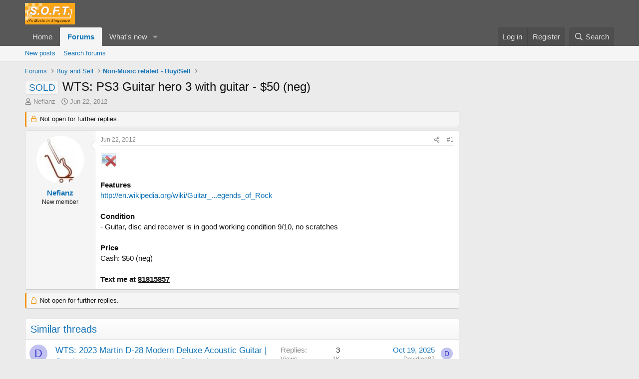

--- FILE ---
content_type: text/html; charset=utf-8
request_url: https://soft.com.sg/threads/wts-ps3-guitar-hero-3-with-guitar-50-neg.250707/
body_size: 17241
content:
<!DOCTYPE html>
<html id="XF" lang="en-US" dir="LTR"
	data-xf="2.3"
	data-app="public"
	
	
	data-template="thread_view"
	data-container-key="node-89"
	data-content-key="thread-250707"
	data-logged-in="false"
	data-cookie-prefix="xf_"
	data-csrf="1769889717,1a6e5f1c2eef4409323351efb46512b9"
	class="has-no-js template-thread_view"
	>
<head>
	
	
	

	<meta charset="utf-8" />
	<title>SOLD - WTS: PS3 Guitar hero 3 with guitar - $50 (neg) | SOFT - It&#039;s Music in Singapore</title>
	<link rel="manifest" href="/webmanifest.php">

	<meta http-equiv="X-UA-Compatible" content="IE=Edge" />
	<meta name="viewport" content="width=device-width, initial-scale=1, viewport-fit=cover">

	
		<meta name="theme-color" content="#585858" />
	

	<meta name="apple-mobile-web-app-title" content="SOFT">
	
		<link rel="apple-touch-icon" href="/data/assets/logo/logo_soft_192.png">
		

	
		
		<meta name="description" content="Features
http://en.wikipedia.org/wiki/Guitar_...egends_of_Rock

Condition
- Guitar, disc and receiver is in good working condition 9/10, no scratches

Price..." />
		<meta property="og:description" content="Features
http://en.wikipedia.org/wiki/Guitar_...egends_of_Rock

Condition
- Guitar, disc and receiver is in good working condition 9/10, no scratches

Price
Cash: $50 (neg)

Text me at 81815857" />
		<meta property="twitter:description" content="Features
http://en.wikipedia.org/wiki/Guitar_...egends_of_Rock

Condition
- Guitar, disc and receiver is in good working condition 9/10, no scratches

Price
Cash: $50 (neg)

Text me at 81815857" />
	
	
		<meta property="og:url" content="https://soft.com.sg/threads/wts-ps3-guitar-hero-3-with-guitar-50-neg.250707/" />
	
		<link rel="canonical" href="https://soft.com.sg/threads/wts-ps3-guitar-hero-3-with-guitar-50-neg.250707/" />
	
		
		<meta property="og:image" content="https://soft.com.sg/proxy.php?image=http%3A%2F%2Fi19.photobucket.com%2Falbums%2Fb174%2Fnefianz%2FGH3.jpg&amp;hash=835c0ff3c2254d45069a0cd2c177985a" />
		<meta property="twitter:image" content="https://soft.com.sg/proxy.php?image=http%3A%2F%2Fi19.photobucket.com%2Falbums%2Fb174%2Fnefianz%2FGH3.jpg&amp;hash=835c0ff3c2254d45069a0cd2c177985a" />
		<meta property="twitter:card" content="summary" />
	
	

	
		
	
	
	<meta property="og:site_name" content="SOFT - It&#039;s Music in Singapore" />


	
	
		
	
	
	<meta property="og:type" content="website" />


	
	
		
	
	
	
		<meta property="og:title" content="SOLD - WTS: PS3 Guitar hero 3 with guitar - $50 (neg)" />
		<meta property="twitter:title" content="SOLD - WTS: PS3 Guitar hero 3 with guitar - $50 (neg)" />
	


	
	
	
	

	
	
	
	

	<link rel="stylesheet" href="/css.php?css=public%3Anormalize.css%2Cpublic%3Afa.css%2Cpublic%3Acore.less%2Cpublic%3Aapp.less&amp;s=2&amp;l=1&amp;d=1755194681&amp;k=089ee690d89e1260b8f662110bbe30ee690028cc" />

	<link rel="stylesheet" href="/css.php?css=public%3Alightbox.less&amp;s=2&amp;l=1&amp;d=1755194681&amp;k=67c4c875cd2a6c6371c8be17b416f78425e3a39a" />
<link rel="stylesheet" href="/css.php?css=public%3Amessage.less&amp;s=2&amp;l=1&amp;d=1755194681&amp;k=8e559e03b35998ef4cf306601a9f9fb40fe5bc44" />
<link rel="stylesheet" href="/css.php?css=public%3Ashare_controls.less&amp;s=2&amp;l=1&amp;d=1755194681&amp;k=d2eaabb6606d86801c2010626072aaa4149ddecb" />
<link rel="stylesheet" href="/css.php?css=public%3Astructured_list.less&amp;s=2&amp;l=1&amp;d=1755194681&amp;k=df9648e9dc97908f77e6fb7ce5ee259e6204dd2f" />
<link rel="stylesheet" href="/css.php?css=public%3Aextra.less&amp;s=2&amp;l=1&amp;d=1755194681&amp;k=8e8a3412b810302aaa92e923cd379aa9fd7051ee" />


	
		<script src="/js/xf/preamble.min.js?_v=06b7d4ce"></script>
	

	
	<script src="/js/vendor/vendor-compiled.js?_v=06b7d4ce" defer></script>
	<script src="/js/xf/core-compiled.js?_v=06b7d4ce" defer></script>

	<script>
		XF.ready(() =>
		{
			XF.extendObject(true, XF.config, {
				// 
				userId: 0,
				enablePush: true,
				pushAppServerKey: 'BNcLq1h7yFfLMP7Zla7eglODqtBCbci0l_iB4-RZllLYppkwsZPF5zLM0B1jPLz7FJCMENmy2b9t8LhHu82RZCY',
				url: {
					fullBase: 'https://soft.com.sg/',
					basePath: '/',
					css: '/css.php?css=__SENTINEL__&s=2&l=1&d=1755194681',
					js: '/js/__SENTINEL__?_v=06b7d4ce',
					icon: '/data/local/icons/__VARIANT__.svg?v=1755194702#__NAME__',
					iconInline: '/styles/fa/__VARIANT__/__NAME__.svg?v=5.15.3',
					keepAlive: '/login/keep-alive'
				},
				cookie: {
					path: '/',
					domain: '',
					prefix: 'xf_',
					secure: true,
					consentMode: 'disabled',
					consented: ["optional","_third_party"]
				},
				cacheKey: 'f3ed7234243583f554e27d349fe769c5',
				csrf: '1769889717,1a6e5f1c2eef4409323351efb46512b9',
				js: {"\/js\/xf\/lightbox-compiled.js?_v=06b7d4ce":true},
				fullJs: false,
				css: {"public:lightbox.less":true,"public:message.less":true,"public:share_controls.less":true,"public:structured_list.less":true,"public:extra.less":true},
				time: {
					now: 1769889717,
					today: 1769875200,
					todayDow: 0,
					tomorrow: 1769961600,
					yesterday: 1769788800,
					week: 1769356800,
					month: 1769875200,
					year: 1767196800
				},
				style: {
					light: '',
					dark: '',
					defaultColorScheme: 'light'
				},
				borderSizeFeature: '3px',
				fontAwesomeWeight: 'r',
				enableRtnProtect: true,
				
				enableFormSubmitSticky: true,
				imageOptimization: '0',
				imageOptimizationQuality: 0.85,
				uploadMaxFilesize: 268435456,
				uploadMaxWidth: 0,
				uploadMaxHeight: 0,
				allowedVideoExtensions: ["m4v","mov","mp4","mp4v","mpeg","mpg","ogv","webm"],
				allowedAudioExtensions: ["mp3","opus","ogg","wav"],
				shortcodeToEmoji: true,
				visitorCounts: {
					conversations_unread: '0',
					alerts_unviewed: '0',
					total_unread: '0',
					title_count: true,
					icon_indicator: true
				},
				jsMt: {"xf\/action.js":"3bfba5be","xf\/embed.js":"477cb356","xf\/form.js":"477cb356","xf\/structure.js":"3bfba5be","xf\/tooltip.js":"477cb356"},
				jsState: {},
				publicMetadataLogoUrl: 'https://soft.com.sg/data/assets/logo/logo_soft_big_1200x1200.jpg',
				publicPushBadgeUrl: 'https://soft.com.sg/styles/default/xenforo/bell.png'
			})

			XF.extendObject(XF.phrases, {
				// 
				date_x_at_time_y:     "{date} at {time}",
				day_x_at_time_y:      "{day} at {time}",
				yesterday_at_x:       "Yesterday at {time}",
				x_minutes_ago:        "{minutes} minutes ago",
				one_minute_ago:       "1 minute ago",
				a_moment_ago:         "A moment ago",
				today_at_x:           "Today at {time}",
				in_a_moment:          "In a moment",
				in_a_minute:          "In a minute",
				in_x_minutes:         "In {minutes} minutes",
				later_today_at_x:     "Later today at {time}",
				tomorrow_at_x:        "Tomorrow at {time}",
				short_date_x_minutes: "{minutes}m",
				short_date_x_hours:   "{hours}h",
				short_date_x_days:    "{days}d",

				day0: "Sunday",
				day1: "Monday",
				day2: "Tuesday",
				day3: "Wednesday",
				day4: "Thursday",
				day5: "Friday",
				day6: "Saturday",

				dayShort0: "Sun",
				dayShort1: "Mon",
				dayShort2: "Tue",
				dayShort3: "Wed",
				dayShort4: "Thu",
				dayShort5: "Fri",
				dayShort6: "Sat",

				month0: "January",
				month1: "February",
				month2: "March",
				month3: "April",
				month4: "May",
				month5: "June",
				month6: "July",
				month7: "August",
				month8: "September",
				month9: "October",
				month10: "November",
				month11: "December",

				active_user_changed_reload_page: "The active user has changed. Reload the page for the latest version.",
				server_did_not_respond_in_time_try_again: "The server did not respond in time. Please try again.",
				oops_we_ran_into_some_problems: "Oops! We ran into some problems.",
				oops_we_ran_into_some_problems_more_details_console: "Oops! We ran into some problems. Please try again later. More error details may be in the browser console.",
				file_too_large_to_upload: "The file is too large to be uploaded.",
				uploaded_file_is_too_large_for_server_to_process: "The uploaded file is too large for the server to process.",
				files_being_uploaded_are_you_sure: "Files are still being uploaded. Are you sure you want to submit this form?",
				attach: "Attach files",
				rich_text_box: "Rich text box",
				close: "Close",
				link_copied_to_clipboard: "Link copied to clipboard.",
				text_copied_to_clipboard: "Text copied to clipboard.",
				loading: "Loading…",
				you_have_exceeded_maximum_number_of_selectable_items: "You have exceeded the maximum number of selectable items.",

				processing: "Processing",
				'processing...': "Processing…",

				showing_x_of_y_items: "Showing {count} of {total} items",
				showing_all_items: "Showing all items",
				no_items_to_display: "No items to display",

				number_button_up: "Increase",
				number_button_down: "Decrease",

				push_enable_notification_title: "Push notifications enabled successfully at SOFT - It\'s Music in Singapore",
				push_enable_notification_body: "Thank you for enabling push notifications!",

				pull_down_to_refresh: "Pull down to refresh",
				release_to_refresh: "Release to refresh",
				refreshing: "Refreshing…"
			})
		})
	</script>

	<script src="/js/xf/lightbox-compiled.js?_v=06b7d4ce" defer></script>



	
		<link rel="icon" type="image/png" href="https://soft.com.sg/data/assets/logo/soft_Favicon.png" sizes="32x32" />
	

	
	<script async src="https://www.googletagmanager.com/gtag/js?id=G-D01CW1S85R"></script>
	<script>
		window.dataLayer = window.dataLayer || [];
		function gtag(){dataLayer.push(arguments);}
		gtag('js', new Date());
		gtag('config', 'G-D01CW1S85R', {
			// 
			
			
		});
	</script>

<script defer src="https://cloudmetrics.xenforo.com/js/essential.js" data-website-id="2020945420488185"></script>
</head>
<body data-template="thread_view">

<div class="p-pageWrapper" id="top">

	

	<header class="p-header" id="header">
		<div class="p-header-inner">
			<div class="p-header-content">
				<div class="p-header-logo p-header-logo--image">
					<a href="/">
						

	

	
		
		

		
	

	

	<picture data-variations="{&quot;default&quot;:{&quot;1&quot;:&quot;\/data\/assets\/logo\/soft_logo_100.png&quot;,&quot;2&quot;:null}}">
		
		
		

		

		<img src="/data/assets/logo/soft_logo_100.png"  width="100" height="36" alt="SOFT - It&#039;s Music in Singapore"  />
	</picture>


					</a>
				</div>

				
			</div>
		</div>
	</header>

	
	

	
		<div class="p-navSticky p-navSticky--primary" data-xf-init="sticky-header">
			
		<nav class="p-nav">
			<div class="p-nav-inner">
				<button type="button" class="button button--plain p-nav-menuTrigger" data-xf-click="off-canvas" data-menu=".js-headerOffCanvasMenu" tabindex="0" aria-label="Menu"><span class="button-text">
					<i aria-hidden="true"></i>
				</span></button>

				<div class="p-nav-smallLogo">
					<a href="/">
						

	

	
		
		

		
	

	

	<picture data-variations="{&quot;default&quot;:{&quot;1&quot;:&quot;\/data\/assets\/logo\/soft_logo_100.png&quot;,&quot;2&quot;:null}}">
		
		
		

		

		<img src="/data/assets/logo/soft_logo_100.png"  width="100" height="36" alt="SOFT - It&#039;s Music in Singapore"  />
	</picture>


					</a>
				</div>

				<div class="p-nav-scroller hScroller" data-xf-init="h-scroller" data-auto-scroll=".p-navEl.is-selected">
					<div class="hScroller-scroll">
						<ul class="p-nav-list js-offCanvasNavSource">
							
								<li>
									
	<div class="p-navEl " >
	

		
	
	<a href="/"
	class="p-navEl-link "
	
	data-xf-key="1"
	data-nav-id="home">Home</a>


		

		
	
	</div>

								</li>
							
								<li>
									
	<div class="p-navEl is-selected" data-has-children="true">
	

		
	
	<a href="/forums/"
	class="p-navEl-link p-navEl-link--splitMenu "
	
	
	data-nav-id="forums">Forums</a>


		<a data-xf-key="2"
			data-xf-click="menu"
			data-menu-pos-ref="< .p-navEl"
			class="p-navEl-splitTrigger"
			role="button"
			tabindex="0"
			aria-label="Toggle expanded"
			aria-expanded="false"
			aria-haspopup="true"></a>

		
	
		<div class="menu menu--structural" data-menu="menu" aria-hidden="true">
			<div class="menu-content">
				
					
	
	
	<a href="/whats-new/posts/"
	class="menu-linkRow u-indentDepth0 js-offCanvasCopy "
	
	
	data-nav-id="newPosts">New posts</a>

	

				
					
	
	
	<a href="/search/?type=post"
	class="menu-linkRow u-indentDepth0 js-offCanvasCopy "
	
	
	data-nav-id="searchForums">Search forums</a>

	

				
			</div>
		</div>
	
	</div>

								</li>
							
								<li>
									
	<div class="p-navEl " data-has-children="true">
	

		
	
	<a href="/whats-new/"
	class="p-navEl-link p-navEl-link--splitMenu "
	
	
	data-nav-id="whatsNew">What's new</a>


		<a data-xf-key="3"
			data-xf-click="menu"
			data-menu-pos-ref="< .p-navEl"
			class="p-navEl-splitTrigger"
			role="button"
			tabindex="0"
			aria-label="Toggle expanded"
			aria-expanded="false"
			aria-haspopup="true"></a>

		
	
		<div class="menu menu--structural" data-menu="menu" aria-hidden="true">
			<div class="menu-content">
				
					
	
	
	<a href="/featured/"
	class="menu-linkRow u-indentDepth0 js-offCanvasCopy "
	
	
	data-nav-id="featured">Featured content</a>

	

				
					
	
	
	<a href="/whats-new/posts/"
	class="menu-linkRow u-indentDepth0 js-offCanvasCopy "
	 rel="nofollow"
	
	data-nav-id="whatsNewPosts">New posts</a>

	

				
					
	
	
	<a href="/whats-new/profile-posts/"
	class="menu-linkRow u-indentDepth0 js-offCanvasCopy "
	 rel="nofollow"
	
	data-nav-id="whatsNewProfilePosts">New profile posts</a>

	

				
					
	
	
	<a href="/whats-new/latest-activity"
	class="menu-linkRow u-indentDepth0 js-offCanvasCopy "
	 rel="nofollow"
	
	data-nav-id="latestActivity">Latest activity</a>

	

				
			</div>
		</div>
	
	</div>

								</li>
							
						</ul>
					</div>
				</div>

				<div class="p-nav-opposite">
					<div class="p-navgroup p-account p-navgroup--guest">
						
							<a href="/login/" class="p-navgroup-link p-navgroup-link--textual p-navgroup-link--logIn"
								data-xf-click="overlay" data-follow-redirects="on">
								<span class="p-navgroup-linkText">Log in</span>
							</a>
							
								<a href="/register/" class="p-navgroup-link p-navgroup-link--textual p-navgroup-link--register"
									data-xf-click="overlay" data-follow-redirects="on">
									<span class="p-navgroup-linkText">Register</span>
								</a>
							
						
					</div>

					<div class="p-navgroup p-discovery">
						<a href="/whats-new/"
							class="p-navgroup-link p-navgroup-link--iconic p-navgroup-link--whatsnew"
							aria-label="What&#039;s new"
							title="What&#039;s new">
							<i aria-hidden="true"></i>
							<span class="p-navgroup-linkText">What's new</span>
						</a>

						
							<a href="/search/"
								class="p-navgroup-link p-navgroup-link--iconic p-navgroup-link--search"
								data-xf-click="menu"
								data-xf-key="/"
								aria-label="Search"
								aria-expanded="false"
								aria-haspopup="true"
								title="Search">
								<i aria-hidden="true"></i>
								<span class="p-navgroup-linkText">Search</span>
							</a>
							<div class="menu menu--structural menu--wide" data-menu="menu" aria-hidden="true">
								<form action="/search/search" method="post"
									class="menu-content"
									data-xf-init="quick-search">

									<h3 class="menu-header">Search</h3>
									
									<div class="menu-row">
										
											<div class="inputGroup inputGroup--joined">
												<input type="text" class="input" name="keywords" data-acurl="/search/auto-complete" placeholder="Search…" aria-label="Search" data-menu-autofocus="true" />
												
			<select name="constraints" class="js-quickSearch-constraint input" aria-label="Search within">
				<option value="">Everywhere</option>
<option value="{&quot;search_type&quot;:&quot;post&quot;}">Threads</option>
<option value="{&quot;search_type&quot;:&quot;post&quot;,&quot;c&quot;:{&quot;nodes&quot;:[89],&quot;child_nodes&quot;:1}}">This forum</option>
<option value="{&quot;search_type&quot;:&quot;post&quot;,&quot;c&quot;:{&quot;thread&quot;:250707}}">This thread</option>

			</select>
		
											</div>
										
									</div>

									
									<div class="menu-row">
										<label class="iconic"><input type="checkbox"  name="c[title_only]" value="1" /><i aria-hidden="true"></i><span class="iconic-label">Search titles only</span></label>

									</div>
									
									<div class="menu-row">
										<div class="inputGroup">
											<span class="inputGroup-text" id="ctrl_search_menu_by_member">By:</span>
											<input type="text" class="input" name="c[users]" data-xf-init="auto-complete" placeholder="Member" aria-labelledby="ctrl_search_menu_by_member" />
										</div>
									</div>
									<div class="menu-footer">
									<span class="menu-footer-controls">
										<button type="submit" class="button button--icon button--icon--search button--primary"><i class="fa--xf far fa-search "><svg xmlns="http://www.w3.org/2000/svg" role="img" aria-hidden="true" ><use href="/data/local/icons/regular.svg?v=1755194702#search"></use></svg></i><span class="button-text">Search</span></button>
										<button type="submit" class="button " name="from_search_menu"><span class="button-text">Advanced search…</span></button>
									</span>
									</div>

									<input type="hidden" name="_xfToken" value="1769889717,1a6e5f1c2eef4409323351efb46512b9" />
								</form>
							</div>
						
					</div>
				</div>
			</div>
		</nav>
	
		</div>
		
		
			<div class="p-sectionLinks">
				<div class="p-sectionLinks-inner hScroller" data-xf-init="h-scroller">
					<div class="hScroller-scroll">
						<ul class="p-sectionLinks-list">
							
								<li>
									
	<div class="p-navEl " >
	

		
	
	<a href="/whats-new/posts/"
	class="p-navEl-link "
	
	data-xf-key="alt+1"
	data-nav-id="newPosts">New posts</a>


		

		
	
	</div>

								</li>
							
								<li>
									
	<div class="p-navEl " >
	

		
	
	<a href="/search/?type=post"
	class="p-navEl-link "
	
	data-xf-key="alt+2"
	data-nav-id="searchForums">Search forums</a>


		

		
	
	</div>

								</li>
							
						</ul>
					</div>
				</div>
			</div>
			
	
		

	<div class="offCanvasMenu offCanvasMenu--nav js-headerOffCanvasMenu" data-menu="menu" aria-hidden="true" data-ocm-builder="navigation">
		<div class="offCanvasMenu-backdrop" data-menu-close="true"></div>
		<div class="offCanvasMenu-content">
			<div class="offCanvasMenu-header">
				Menu
				<a class="offCanvasMenu-closer" data-menu-close="true" role="button" tabindex="0" aria-label="Close"></a>
			</div>
			
				<div class="p-offCanvasRegisterLink">
					<div class="offCanvasMenu-linkHolder">
						<a href="/login/" class="offCanvasMenu-link" data-xf-click="overlay" data-menu-close="true">
							Log in
						</a>
					</div>
					<hr class="offCanvasMenu-separator" />
					
						<div class="offCanvasMenu-linkHolder">
							<a href="/register/" class="offCanvasMenu-link" data-xf-click="overlay" data-menu-close="true">
								Register
							</a>
						</div>
						<hr class="offCanvasMenu-separator" />
					
				</div>
			
			<div class="js-offCanvasNavTarget"></div>
			<div class="offCanvasMenu-installBanner js-installPromptContainer" style="display: none;" data-xf-init="install-prompt">
				<div class="offCanvasMenu-installBanner-header">Install the app</div>
				<button type="button" class="button js-installPromptButton"><span class="button-text">Install</span></button>
				<template class="js-installTemplateIOS">
					<div class="js-installTemplateContent">
						<div class="overlay-title">How to install the app on iOS</div>
						<div class="block-body">
							<div class="block-row">
								<p>
									Follow along with the video below to see how to install our site as a web app on your home screen.
								</p>
								<p style="text-align: center">
									<video src="/styles/default/xenforo/add_to_home.mp4"
										width="280" height="480" autoplay loop muted playsinline></video>
								</p>
								<p>
									<small><strong>Note:</strong> This feature may not be available in some browsers.</small>
								</p>
							</div>
						</div>
					</div>
				</template>
			</div>
		</div>
	</div>

	<div class="p-body">
		<div class="p-body-inner">
			<!--XF:EXTRA_OUTPUT-->

			

			

			
			
	
		<ul class="p-breadcrumbs "
			itemscope itemtype="https://schema.org/BreadcrumbList">
			
				

				
				

				

				
					
					
	<li itemprop="itemListElement" itemscope itemtype="https://schema.org/ListItem">
		<a href="/forums/" itemprop="item">
			<span itemprop="name">Forums</span>
		</a>
		<meta itemprop="position" content="1" />
	</li>

				
				
					
					
	<li itemprop="itemListElement" itemscope itemtype="https://schema.org/ListItem">
		<a href="/forums/#buy-and-sell.14" itemprop="item">
			<span itemprop="name">Buy and Sell</span>
		</a>
		<meta itemprop="position" content="2" />
	</li>

				
					
					
	<li itemprop="itemListElement" itemscope itemtype="https://schema.org/ListItem">
		<a href="/forums/non-music-related-buy-sell.89/" itemprop="item">
			<span itemprop="name">Non-Music related - Buy/Sell</span>
		</a>
		<meta itemprop="position" content="3" />
	</li>

				
			
		</ul>
	

			

			
	<noscript class="js-jsWarning"><div class="blockMessage blockMessage--important blockMessage--iconic u-noJsOnly">JavaScript is disabled. For a better experience, please enable JavaScript in your browser before proceeding.</div></noscript>

			
	<div class="blockMessage blockMessage--important blockMessage--iconic js-browserWarning" style="display: none">You are using an out of date browser. It  may not display this or other websites correctly.<br />You should upgrade or use an <a href="https://www.google.com/chrome/" target="_blank" rel="noopener">alternative browser</a>.</div>


			
				<div class="p-body-header">
					
						
							<div class="p-title ">
								
									
										<h1 class="p-title-value"><span class="label label--primary" dir="auto">SOLD</span><span class="label-append">&nbsp;</span>WTS: PS3 Guitar hero 3 with guitar - $50 (neg)</h1>
									
									
								
							</div>
						

						
							<div class="p-description">
	<ul class="listInline listInline--bullet">
		<li>
			<i class="fa--xf far fa-user "><svg xmlns="http://www.w3.org/2000/svg" role="img" ><title>Thread starter</title><use href="/data/local/icons/regular.svg?v=1755194702#user"></use></svg></i>
			<span class="u-srOnly">Thread starter</span>

			<a href="/members/nefianz.3829/" class="username  u-concealed" dir="auto" data-user-id="3829" data-xf-init="member-tooltip">Nefianz</a>
		</li>
		<li>
			<i class="fa--xf far fa-clock "><svg xmlns="http://www.w3.org/2000/svg" role="img" ><title>Start date</title><use href="/data/local/icons/regular.svg?v=1755194702#clock"></use></svg></i>
			<span class="u-srOnly">Start date</span>

			<a href="/threads/wts-ps3-guitar-hero-3-with-guitar-50-neg.250707/" class="u-concealed"><time  class="u-dt" dir="auto" datetime="2012-06-22T00:53:14+0800" data-timestamp="1340297594" data-date="Jun 22, 2012" data-time="12:53 AM" data-short="Jun &#039;12" title="Jun 22, 2012 at 12:53 AM">Jun 22, 2012</time></a>
		</li>
		
	</ul>
</div>
						
					
				</div>
			

			<div class="p-body-main p-body-main--withSidebar ">
				
				<div class="p-body-contentCol"></div>
				
					<div class="p-body-sidebarCol"></div>
				

				

				<div class="p-body-content">
					
					<div class="p-body-pageContent">










	
	
	
		
	
	
	


	
	
	
		
	
	
	


	
	
		
	
	
	


	
	
		
	
	
	


	

 








	



	

	
		
	



















<div class="block block--messages" data-xf-init="" data-type="post" data-href="/inline-mod/" data-search-target="*">

	<span class="u-anchorTarget" id="posts"></span>

	
		
	
		<div class="block-outer">
			<dl class="blockStatus">
				<dt>Status</dt>
				
					
					
						<dd class="blockStatus-message blockStatus-message--locked">
							Not open for further replies.
						</dd>
					
				
			</dl>
		</div>
	

	

	<div class="block-outer"></div>

	

	
		
	<div class="block-outer js-threadStatusField"></div>

	

	<div class="block-container lbContainer"
		data-xf-init="lightbox select-to-quote"
		data-message-selector=".js-post"
		data-lb-id="thread-250707"
		data-lb-universal="1">

		<div class="block-body js-replyNewMessageContainer">
			
				

					

					
						

	
	

	

	
	<article class="message message--post js-post js-inlineModContainer  "
		data-author="Nefianz"
		data-content="post-1216847"
		id="js-post-1216847"
		>

		

		<span class="u-anchorTarget" id="post-1216847"></span>

		
			<div class="message-inner">
				
					<div class="message-cell message-cell--user">
						

	<section class="message-user"
		
		
		>

		

		<div class="message-avatar ">
			<div class="message-avatar-wrapper">
				<a href="/members/nefianz.3829/" class="avatar avatar--m" data-user-id="3829" data-xf-init="member-tooltip">
			<img src="/data/avatars/m/3/3829.jpg?1701117935"  alt="Nefianz" class="avatar-u3829-m" width="96" height="96" loading="lazy" /> 
		</a>
				
			</div>
		</div>
		<div class="message-userDetails">
			<h4 class="message-name"><a href="/members/nefianz.3829/" class="username " dir="auto" data-user-id="3829" data-xf-init="member-tooltip">Nefianz</a></h4>
			<h5 class="userTitle message-userTitle" dir="auto">New member</h5>
			
		</div>
		
			
			
		
		<span class="message-userArrow"></span>
	</section>

					</div>
				

				
					<div class="message-cell message-cell--main">
					
						<div class="message-main js-quickEditTarget">

							
								

	

	<header class="message-attribution message-attribution--split">
		<ul class="message-attribution-main listInline ">
			
			
			<li class="u-concealed">
				<a href="/threads/wts-ps3-guitar-hero-3-with-guitar-50-neg.250707/post-1216847" rel="nofollow" >
					<time  class="u-dt" dir="auto" datetime="2012-06-22T00:53:14+0800" data-timestamp="1340297594" data-date="Jun 22, 2012" data-time="12:53 AM" data-short="Jun &#039;12" title="Jun 22, 2012 at 12:53 AM">Jun 22, 2012</time>
				</a>
			</li>
			
		</ul>

		<ul class="message-attribution-opposite message-attribution-opposite--list ">
			
			<li>
				<a href="/threads/wts-ps3-guitar-hero-3-with-guitar-50-neg.250707/post-1216847"
					class="message-attribution-gadget"
					data-xf-init="share-tooltip"
					data-href="/posts/1216847/share"
					aria-label="Share"
					rel="nofollow">
					<i class="fa--xf far fa-share-alt "><svg xmlns="http://www.w3.org/2000/svg" role="img" aria-hidden="true" ><use href="/data/local/icons/regular.svg?v=1755194702#share-alt"></use></svg></i>
				</a>
			</li>
			
				<li class="u-hidden js-embedCopy">
					
	<a href="javascript:"
		data-xf-init="copy-to-clipboard"
		data-copy-text="&lt;div class=&quot;js-xf-embed&quot; data-url=&quot;https://soft.com.sg&quot; data-content=&quot;post-1216847&quot;&gt;&lt;/div&gt;&lt;script defer src=&quot;https://soft.com.sg/js/xf/external_embed.js?_v=06b7d4ce&quot;&gt;&lt;/script&gt;"
		data-success="Embed code HTML copied to clipboard."
		class="">
		<i class="fa--xf far fa-code "><svg xmlns="http://www.w3.org/2000/svg" role="img" aria-hidden="true" ><use href="/data/local/icons/regular.svg?v=1755194702#code"></use></svg></i>
	</a>

				</li>
			
			
			
				<li>
					<a href="/threads/wts-ps3-guitar-hero-3-with-guitar-50-neg.250707/post-1216847" rel="nofollow">
						#1
					</a>
				</li>
			
		</ul>
	</header>

							

							<div class="message-content js-messageContent">
							

								
									
	
	
	

								

								
									
	

	<div class="message-userContent lbContainer js-lbContainer "
		data-lb-id="post-1216847"
		data-lb-caption-desc="Nefianz &middot; Jun 22, 2012 at 12:53 AM">

		
			

	
		
	

		

		<article class="message-body js-selectToQuote">
			
				
			

			<div >
				
					<div class="bbWrapper"><script class="js-extraPhrases" type="application/json">
			{
				"lightbox_close": "Close",
				"lightbox_next": "Next",
				"lightbox_previous": "Previous",
				"lightbox_error": "The requested content cannot be loaded. Please try again later.",
				"lightbox_start_slideshow": "Start slideshow",
				"lightbox_stop_slideshow": "Stop slideshow",
				"lightbox_full_screen": "Full screen",
				"lightbox_thumbnails": "Thumbnails",
				"lightbox_download": "Download",
				"lightbox_share": "Share",
				"lightbox_zoom": "Zoom",
				"lightbox_new_window": "New window",
				"lightbox_toggle_sidebar": "Toggle sidebar"
			}
			</script>
		
		
	


	<div class="bbImageWrapper  js-lbImage" title="GH3.jpg"
		data-src="/proxy.php?image=http%3A%2F%2Fi19.photobucket.com%2Falbums%2Fb174%2Fnefianz%2FGH3.jpg&amp;hash=835c0ff3c2254d45069a0cd2c177985a" data-lb-sidebar-href="" data-lb-caption-extra-html="" data-single-image="1">
		<img src="/proxy.php?image=http%3A%2F%2Fi19.photobucket.com%2Falbums%2Fb174%2Fnefianz%2FGH3.jpg&amp;hash=835c0ff3c2254d45069a0cd2c177985a"
			data-url="http://i19.photobucket.com/albums/b174/nefianz/GH3.jpg"
			class="bbImage"
			data-zoom-target="1"
			style=""
			alt="GH3.jpg"
			title=""
			width="" height="" loading="lazy" />
	</div><br />
<br />
<b>Features</b><br />
<a href="http://en.wikipedia.org/wiki/Guitar_...egends_of_Rock" target="_blank" class="link link--external" data-proxy-href="/proxy.php?link=http%3A%2F%2Fen.wikipedia.org%2Fwiki%2FGuitar_...egends_of_Rock&amp;hash=9d6ccdd8df5822ec954347799463e2f0" rel="nofollow ugc noopener">http://en.wikipedia.org/wiki/Guitar_...egends_of_Rock</a><br />
<br />
<b>Condition</b><br />
- Guitar, disc and receiver is in good working condition 9/10, no scratches<br />
<br />
<b>Price</b><br />
Cash: $50 (neg)<br />
<br />
<b>Text me at <u>81815857</u></b></div>
				
			</div>

			<div class="js-selectToQuoteEnd">&nbsp;</div>
			
				
			
		</article>

		
			

	
		
	

		

		
	</div>

								

								
									
	

	

								

								
									
	

								

							
							</div>

							
								
	

	<footer class="message-footer">
		

		

		<div class="reactionsBar js-reactionsList ">
			
		</div>

		<div class="js-historyTarget message-historyTarget toggleTarget" data-href="trigger-href"></div>
	</footer>

							
						</div>

					
					</div>
				
			</div>
		
	</article>

	
	

					

					

				
			
		</div>
	</div>

	

	
	
		<div class="block-outer block-outer--after">
			<dl class="blockStatus">
				<dt>Status</dt>
				
					
					
						<dd class="blockStatus-message blockStatus-message--locked">
							Not open for further replies.
						</dd>
					
				
			</dl>
		</div>
	

</div>









	<div class="block"  data-widget-id="11" data-widget-key="xfes_thread_view_below_quick_reply_similar_threads" data-widget-definition="xfes_similar_threads">
		<div class="block-container">
			
				<h3 class="block-header">Similar threads</h3>

				<div class="block-body">
					<div class="structItemContainer">
						
							

	

	<div class="structItem structItem--thread js-inlineModContainer js-threadListItem-444167" data-author="Davidlee87">

	
		<div class="structItem-cell structItem-cell--icon">
			<div class="structItem-iconContainer">
				<a href="/members/davidlee87.94747/" class="avatar avatar--s avatar--default avatar--default--dynamic" data-user-id="94747" data-xf-init="member-tooltip" style="background-color: #c2c2f0; color: #3333cc">
			<span class="avatar-u94747-s" role="img" aria-label="Davidlee87">D</span> 
		</a>
				
			</div>
		</div>
	

	
		<div class="structItem-cell structItem-cell--main" data-xf-init="touch-proxy">
			

			<div class="structItem-title">
				
				
				<a href="/threads/wts-2023-martin-d-28-modern-deluxe-acoustic-guitar-smoke-free-pet-free-home-with-original-paperwork-martin-case-for-sale.444167/" class="" data-tp-primary="on" data-xf-init="preview-tooltip" data-preview-url="/threads/wts-2023-martin-d-28-modern-deluxe-acoustic-guitar-smoke-free-pet-free-home-with-original-paperwork-martin-case-for-sale.444167/preview"
					>
					WTS: 2023 Martin D-28  Modern Deluxe Acoustic Guitar | Smoke-free/pet-free home | With Original paperwork + Martin Case for sale
				</a>
			</div>

			<div class="structItem-minor">
				

				
					<ul class="structItem-parts">
						<li><a href="/members/davidlee87.94747/" class="username " dir="auto" data-user-id="94747" data-xf-init="member-tooltip">Davidlee87</a></li>
						<li class="structItem-startDate"><a href="/threads/wts-2023-martin-d-28-modern-deluxe-acoustic-guitar-smoke-free-pet-free-home-with-original-paperwork-martin-case-for-sale.444167/" rel="nofollow"><time  class="u-dt" dir="auto" datetime="2025-08-16T13:13:34+0800" data-timestamp="1755321214" data-date="Aug 16, 2025" data-time="1:13 PM" data-short="Aug &#039;25" title="Aug 16, 2025 at 1:13 PM">Aug 16, 2025</time></a></li>
						
							<li><a href="/forums/guitar-buy-sell.51/">Guitar - Buy/Sell</a></li>
						
					</ul>

					
				
			</div>
		</div>
	

	
		<div class="structItem-cell structItem-cell--meta" title="First message reaction score: 0">
			<dl class="pairs pairs--justified">
				<dt>Replies</dt>
				<dd>3</dd>
			</dl>
			<dl class="pairs pairs--justified structItem-minor">
				<dt>Views</dt>
				<dd>1K</dd>
			</dl>
		</div>
	

	
		<div class="structItem-cell structItem-cell--latest">
			
				<a href="/threads/wts-2023-martin-d-28-modern-deluxe-acoustic-guitar-smoke-free-pet-free-home-with-original-paperwork-martin-case-for-sale.444167/latest" rel="nofollow"><time  class="structItem-latestDate u-dt" dir="auto" datetime="2025-10-19T21:41:04+0800" data-timestamp="1760881264" data-date="Oct 19, 2025" data-time="9:41 PM" data-short="Oct &#039;25" title="Oct 19, 2025 at 9:41 PM">Oct 19, 2025</time></a>
				<div class="structItem-minor">
					
						<a href="/members/davidlee87.94747/" class="username " dir="auto" data-user-id="94747" data-xf-init="member-tooltip">Davidlee87</a>
					
				</div>
			
		</div>
	

	
		<div class="structItem-cell structItem-cell--icon structItem-cell--iconEnd">
			<div class="structItem-iconContainer">
				
					<a href="/members/davidlee87.94747/" class="avatar avatar--xxs avatar--default avatar--default--dynamic" data-user-id="94747" data-xf-init="member-tooltip" style="background-color: #c2c2f0; color: #3333cc">
			<span class="avatar-u94747-s" role="img" aria-label="Davidlee87">D</span> 
		</a>
				
			</div>
		</div>
	

	</div>

						
							

	

	<div class="structItem structItem--thread js-inlineModContainer js-threadListItem-444138" data-author="Davidlee87">

	
		<div class="structItem-cell structItem-cell--icon">
			<div class="structItem-iconContainer">
				<a href="/members/davidlee87.94747/" class="avatar avatar--s avatar--default avatar--default--dynamic" data-user-id="94747" data-xf-init="member-tooltip" style="background-color: #c2c2f0; color: #3333cc">
			<span class="avatar-u94747-s" role="img" aria-label="Davidlee87">D</span> 
		</a>
				
			</div>
		</div>
	

	
		<div class="structItem-cell structItem-cell--main" data-xf-init="touch-proxy">
			

			<div class="structItem-title">
				
				
				<a href="/threads/wts-vintage-2009-martin-o00-28e-acoustic-guitar-smoke-free-pet-free-home-with-original-paperwork-martin-case-for-sale.444138/" class="" data-tp-primary="on" data-xf-init="preview-tooltip" data-preview-url="/threads/wts-vintage-2009-martin-o00-28e-acoustic-guitar-smoke-free-pet-free-home-with-original-paperwork-martin-case-for-sale.444138/preview"
					>
					WTS: Vintage 2009 Martin O00-28E Acoustic Guitar | Smoke-free/pet-free home | With Original paperwork + Martin Case for sale
				</a>
			</div>

			<div class="structItem-minor">
				

				
					<ul class="structItem-parts">
						<li><a href="/members/davidlee87.94747/" class="username " dir="auto" data-user-id="94747" data-xf-init="member-tooltip">Davidlee87</a></li>
						<li class="structItem-startDate"><a href="/threads/wts-vintage-2009-martin-o00-28e-acoustic-guitar-smoke-free-pet-free-home-with-original-paperwork-martin-case-for-sale.444138/" rel="nofollow"><time  class="u-dt" dir="auto" datetime="2025-08-02T22:08:06+0800" data-timestamp="1754143686" data-date="Aug 2, 2025" data-time="10:08 PM" data-short="Aug &#039;25" title="Aug 2, 2025 at 10:08 PM">Aug 2, 2025</time></a></li>
						
							<li><a href="/forums/guitar-buy-sell.51/">Guitar - Buy/Sell</a></li>
						
					</ul>

					
				
			</div>
		</div>
	

	
		<div class="structItem-cell structItem-cell--meta" title="First message reaction score: 0">
			<dl class="pairs pairs--justified">
				<dt>Replies</dt>
				<dd>3</dd>
			</dl>
			<dl class="pairs pairs--justified structItem-minor">
				<dt>Views</dt>
				<dd>2K</dd>
			</dl>
		</div>
	

	
		<div class="structItem-cell structItem-cell--latest">
			
				<a href="/threads/wts-vintage-2009-martin-o00-28e-acoustic-guitar-smoke-free-pet-free-home-with-original-paperwork-martin-case-for-sale.444138/latest" rel="nofollow"><time  class="structItem-latestDate u-dt" dir="auto" datetime="2025-08-13T20:47:52+0800" data-timestamp="1755089272" data-date="Aug 13, 2025" data-time="8:47 PM" data-short="Aug &#039;25" title="Aug 13, 2025 at 8:47 PM">Aug 13, 2025</time></a>
				<div class="structItem-minor">
					
						<a href="/members/davidlee87.94747/" class="username " dir="auto" data-user-id="94747" data-xf-init="member-tooltip">Davidlee87</a>
					
				</div>
			
		</div>
	

	
		<div class="structItem-cell structItem-cell--icon structItem-cell--iconEnd">
			<div class="structItem-iconContainer">
				
					<a href="/members/davidlee87.94747/" class="avatar avatar--xxs avatar--default avatar--default--dynamic" data-user-id="94747" data-xf-init="member-tooltip" style="background-color: #c2c2f0; color: #3333cc">
			<span class="avatar-u94747-s" role="img" aria-label="Davidlee87">D</span> 
		</a>
				
			</div>
		</div>
	

	</div>

						
							

	

	<div class="structItem structItem--thread js-inlineModContainer js-threadListItem-443461" data-author="Jeremytayjh">

	
		<div class="structItem-cell structItem-cell--icon">
			<div class="structItem-iconContainer">
				<a href="/members/jeremytayjh.93567/" class="avatar avatar--s avatar--default avatar--default--dynamic" data-user-id="93567" data-xf-init="member-tooltip" style="background-color: #1f7a3d; color: #70db94">
			<span class="avatar-u93567-s" role="img" aria-label="Jeremytayjh">J</span> 
		</a>
				
			</div>
		</div>
	

	
		<div class="structItem-cell structItem-cell--main" data-xf-init="touch-proxy">
			

			<div class="structItem-title">
				
				
				<a href="/threads/wts-mono-acoustic-guitar-case-well-used.443461/" class="" data-tp-primary="on" data-xf-init="preview-tooltip" data-preview-url="/threads/wts-mono-acoustic-guitar-case-well-used.443461/preview"
					>
					WTS: Mono acoustic guitar case (Well-used)
				</a>
			</div>

			<div class="structItem-minor">
				

				
					<ul class="structItem-parts">
						<li><a href="/members/jeremytayjh.93567/" class="username " dir="auto" data-user-id="93567" data-xf-init="member-tooltip">Jeremytayjh</a></li>
						<li class="structItem-startDate"><a href="/threads/wts-mono-acoustic-guitar-case-well-used.443461/" rel="nofollow"><time  class="u-dt" dir="auto" datetime="2024-10-29T17:18:44+0800" data-timestamp="1730193524" data-date="Oct 29, 2024" data-time="5:18 PM" data-short="Oct &#039;24" title="Oct 29, 2024 at 5:18 PM">Oct 29, 2024</time></a></li>
						
							<li><a href="/forums/accessories-buy-sell.100/">Accessories  - Buy/Sell</a></li>
						
					</ul>

					
				
			</div>
		</div>
	

	
		<div class="structItem-cell structItem-cell--meta" title="First message reaction score: 0">
			<dl class="pairs pairs--justified">
				<dt>Replies</dt>
				<dd>0</dd>
			</dl>
			<dl class="pairs pairs--justified structItem-minor">
				<dt>Views</dt>
				<dd>782</dd>
			</dl>
		</div>
	

	
		<div class="structItem-cell structItem-cell--latest">
			
				<a href="/threads/wts-mono-acoustic-guitar-case-well-used.443461/latest" rel="nofollow"><time  class="structItem-latestDate u-dt" dir="auto" datetime="2024-10-29T17:18:44+0800" data-timestamp="1730193524" data-date="Oct 29, 2024" data-time="5:18 PM" data-short="Oct &#039;24" title="Oct 29, 2024 at 5:18 PM">Oct 29, 2024</time></a>
				<div class="structItem-minor">
					
						<a href="/members/jeremytayjh.93567/" class="username " dir="auto" data-user-id="93567" data-xf-init="member-tooltip">Jeremytayjh</a>
					
				</div>
			
		</div>
	

	
		<div class="structItem-cell structItem-cell--icon structItem-cell--iconEnd">
			<div class="structItem-iconContainer">
				
					<a href="/members/jeremytayjh.93567/" class="avatar avatar--xxs avatar--default avatar--default--dynamic" data-user-id="93567" data-xf-init="member-tooltip" style="background-color: #1f7a3d; color: #70db94">
			<span class="avatar-u93567-s" role="img" aria-label="Jeremytayjh">J</span> 
		</a>
				
			</div>
		</div>
	

	</div>

						
							

	

	<div class="structItem structItem--thread js-inlineModContainer js-threadListItem-441917" data-author="xpromise">

	
		<div class="structItem-cell structItem-cell--icon">
			<div class="structItem-iconContainer">
				<a href="/members/xpromise.93405/" class="avatar avatar--s avatar--default avatar--default--dynamic" data-user-id="93405" data-xf-init="member-tooltip" style="background-color: #663366; color: #c388c3">
			<span class="avatar-u93405-s" role="img" aria-label="xpromise">X</span> 
		</a>
				
			</div>
		</div>
	

	
		<div class="structItem-cell structItem-cell--main" data-xf-init="touch-proxy">
			

			<div class="structItem-title">
				
				
				<a href="/threads/wts-effects-pedals-to-clear.441917/" class="" data-tp-primary="on" data-xf-init="preview-tooltip" data-preview-url="/threads/wts-effects-pedals-to-clear.441917/preview"
					>
					WTS - Effects Pedals to clear
				</a>
			</div>

			<div class="structItem-minor">
				

				
					<ul class="structItem-parts">
						<li><a href="/members/xpromise.93405/" class="username " dir="auto" data-user-id="93405" data-xf-init="member-tooltip">xpromise</a></li>
						<li class="structItem-startDate"><a href="/threads/wts-effects-pedals-to-clear.441917/" rel="nofollow"><time  class="u-dt" dir="auto" datetime="2024-02-16T16:11:46+0800" data-timestamp="1708071106" data-date="Feb 16, 2024" data-time="4:11 PM" data-short="Feb &#039;24" title="Feb 16, 2024 at 4:11 PM">Feb 16, 2024</time></a></li>
						
							<li><a href="/forums/pedals-and-effects-buy-sell.98/">Pedals and Effects - Buy/Sell</a></li>
						
					</ul>

					
				
			</div>
		</div>
	

	
		<div class="structItem-cell structItem-cell--meta" title="First message reaction score: 0">
			<dl class="pairs pairs--justified">
				<dt>Replies</dt>
				<dd>0</dd>
			</dl>
			<dl class="pairs pairs--justified structItem-minor">
				<dt>Views</dt>
				<dd>2K</dd>
			</dl>
		</div>
	

	
		<div class="structItem-cell structItem-cell--latest">
			
				<a href="/threads/wts-effects-pedals-to-clear.441917/latest" rel="nofollow"><time  class="structItem-latestDate u-dt" dir="auto" datetime="2024-02-16T16:11:46+0800" data-timestamp="1708071106" data-date="Feb 16, 2024" data-time="4:11 PM" data-short="Feb &#039;24" title="Feb 16, 2024 at 4:11 PM">Feb 16, 2024</time></a>
				<div class="structItem-minor">
					
						<a href="/members/xpromise.93405/" class="username " dir="auto" data-user-id="93405" data-xf-init="member-tooltip">xpromise</a>
					
				</div>
			
		</div>
	

	
		<div class="structItem-cell structItem-cell--icon structItem-cell--iconEnd">
			<div class="structItem-iconContainer">
				
					<a href="/members/xpromise.93405/" class="avatar avatar--xxs avatar--default avatar--default--dynamic" data-user-id="93405" data-xf-init="member-tooltip" style="background-color: #663366; color: #c388c3">
			<span class="avatar-u93405-s" role="img" aria-label="xpromise">X</span> 
		</a>
				
			</div>
		</div>
	

	</div>

						
							

	

	<div class="structItem structItem--thread js-inlineModContainer js-threadListItem-441832" data-author="grin.guitar">

	
		<div class="structItem-cell structItem-cell--icon">
			<div class="structItem-iconContainer">
				<a href="/members/grin-guitar.57768/" class="avatar avatar--s avatar--default avatar--default--dynamic" data-user-id="57768" data-xf-init="member-tooltip" style="background-color: #3b2b2b; color: #9d7b7b">
			<span class="avatar-u57768-s" role="img" aria-label="grin.guitar">G</span> 
		</a>
				
			</div>
		</div>
	

	
		<div class="structItem-cell structItem-cell--main" data-xf-init="touch-proxy">
			

			<div class="structItem-title">
				
				
				<a href="/threads/wts-yamaha-fg730s-acoustic-guitar-with-soft-case-230.441832/" class="" data-tp-primary="on" data-xf-init="preview-tooltip" data-preview-url="/threads/wts-yamaha-fg730s-acoustic-guitar-with-soft-case-230.441832/preview"
					>
					WTS: Yamaha FG730S Acoustic Guitar (with Soft Case) -$230
				</a>
			</div>

			<div class="structItem-minor">
				

				
					<ul class="structItem-parts">
						<li><a href="/members/grin-guitar.57768/" class="username " dir="auto" data-user-id="57768" data-xf-init="member-tooltip">grin.guitar</a></li>
						<li class="structItem-startDate"><a href="/threads/wts-yamaha-fg730s-acoustic-guitar-with-soft-case-230.441832/" rel="nofollow"><time  class="u-dt" dir="auto" datetime="2024-01-07T16:03:41+0800" data-timestamp="1704614621" data-date="Jan 7, 2024" data-time="4:03 PM" data-short="Jan &#039;24" title="Jan 7, 2024 at 4:03 PM">Jan 7, 2024</time></a></li>
						
							<li><a href="/forums/guitar-buy-sell.51/">Guitar - Buy/Sell</a></li>
						
					</ul>

					
				
			</div>
		</div>
	

	
		<div class="structItem-cell structItem-cell--meta" title="First message reaction score: 0">
			<dl class="pairs pairs--justified">
				<dt>Replies</dt>
				<dd>1</dd>
			</dl>
			<dl class="pairs pairs--justified structItem-minor">
				<dt>Views</dt>
				<dd>651</dd>
			</dl>
		</div>
	

	
		<div class="structItem-cell structItem-cell--latest">
			
				<a href="/threads/wts-yamaha-fg730s-acoustic-guitar-with-soft-case-230.441832/latest" rel="nofollow"><time  class="structItem-latestDate u-dt" dir="auto" datetime="2024-01-11T00:19:48+0800" data-timestamp="1704903588" data-date="Jan 11, 2024" data-time="12:19 AM" data-short="Jan &#039;24" title="Jan 11, 2024 at 12:19 AM">Jan 11, 2024</time></a>
				<div class="structItem-minor">
					
						<a href="/members/grin-guitar.57768/" class="username " dir="auto" data-user-id="57768" data-xf-init="member-tooltip">grin.guitar</a>
					
				</div>
			
		</div>
	

	
		<div class="structItem-cell structItem-cell--icon structItem-cell--iconEnd">
			<div class="structItem-iconContainer">
				
					<a href="/members/grin-guitar.57768/" class="avatar avatar--xxs avatar--default avatar--default--dynamic" data-user-id="57768" data-xf-init="member-tooltip" style="background-color: #3b2b2b; color: #9d7b7b">
			<span class="avatar-u57768-s" role="img" aria-label="grin.guitar">G</span> 
		</a>
				
			</div>
		</div>
	

	</div>

						
					</div>
				</div>
			
		</div>
	</div>




<div class="blockMessage blockMessage--none">
	

	

	
		

		<div class="shareButtons shareButtons--iconic" data-xf-init="share-buttons" data-page-url="" data-page-title="" data-page-desc="" data-page-image="">
			<span class="u-anchorTarget" id="_xfUid-1-1769889717"></span>

			
				<span class="shareButtons-label">Share:</span>
			

			<div class="shareButtons-buttons">
				
					
						<a class="shareButtons-button shareButtons-button--brand shareButtons-button--facebook" href="#_xfUid-1-1769889717" data-href="https://www.facebook.com/sharer.php?u={url}">
							<i class="fa--xf fab fa-facebook-f "><svg xmlns="http://www.w3.org/2000/svg" role="img" aria-hidden="true" ><use href="/data/local/icons/brands.svg?v=1755194702#facebook-f"></use></svg></i>
							<span>Facebook</span>
						</a>
					

					
						<a class="shareButtons-button shareButtons-button--brand shareButtons-button--twitter" href="#_xfUid-1-1769889717" data-href="https://twitter.com/intent/tweet?url={url}&amp;text={title}">
							<i class="fa--xf fab fa-x "><svg xmlns="http://www.w3.org/2000/svg" viewBox="0 0 512 512" role="img" aria-hidden="true" ><path d="M389.2 48h70.6L305.6 224.2 487 464H345L233.7 318.6 106.5 464H35.8L200.7 275.5 26.8 48H172.4L272.9 180.9 389.2 48zM364.4 421.8h39.1L151.1 88h-42L364.4 421.8z"/></svg></i>
							<span>X</span>
						</a>
					

					
						<a class="shareButtons-button shareButtons-button--brand shareButtons-button--bluesky" href="#_xfUid-1-1769889717" data-href="https://bsky.app/intent/compose?text={url}">
							<i class="fa--xf fab fa-bluesky "><svg xmlns="http://www.w3.org/2000/svg" viewBox="0 0 576 512" role="img" aria-hidden="true" ><path d="M407.8 294.7c-3.3-.4-6.7-.8-10-1.3c3.4 .4 6.7 .9 10 1.3zM288 227.1C261.9 176.4 190.9 81.9 124.9 35.3C61.6-9.4 37.5-1.7 21.6 5.5C3.3 13.8 0 41.9 0 58.4S9.1 194 15 213.9c19.5 65.7 89.1 87.9 153.2 80.7c3.3-.5 6.6-.9 10-1.4c-3.3 .5-6.6 1-10 1.4C74.3 308.6-9.1 342.8 100.3 464.5C220.6 589.1 265.1 437.8 288 361.1c22.9 76.7 49.2 222.5 185.6 103.4c102.4-103.4 28.1-156-65.8-169.9c-3.3-.4-6.7-.8-10-1.3c3.4 .4 6.7 .9 10 1.3c64.1 7.1 133.6-15.1 153.2-80.7C566.9 194 576 75 576 58.4s-3.3-44.7-21.6-52.9c-15.8-7.1-40-14.9-103.2 29.8C385.1 81.9 314.1 176.4 288 227.1z"/></svg></i>
							<span>Bluesky</span>
						</a>
					

					
						<a class="shareButtons-button shareButtons-button--brand shareButtons-button--linkedin" href="#_xfUid-1-1769889717" data-href="https://www.linkedin.com/sharing/share-offsite/?url={url}">
							<i class="fa--xf fab fa-linkedin "><svg xmlns="http://www.w3.org/2000/svg" role="img" aria-hidden="true" ><use href="/data/local/icons/brands.svg?v=1755194702#linkedin"></use></svg></i>
							<span>LinkedIn</span>
						</a>
					

					
						<a class="shareButtons-button shareButtons-button--brand shareButtons-button--reddit" href="#_xfUid-1-1769889717" data-href="https://reddit.com/submit?url={url}&amp;title={title}">
							<i class="fa--xf fab fa-reddit-alien "><svg xmlns="http://www.w3.org/2000/svg" role="img" aria-hidden="true" ><use href="/data/local/icons/brands.svg?v=1755194702#reddit-alien"></use></svg></i>
							<span>Reddit</span>
						</a>
					

					
						<a class="shareButtons-button shareButtons-button--brand shareButtons-button--pinterest" href="#_xfUid-1-1769889717" data-href="https://pinterest.com/pin/create/bookmarklet/?url={url}&amp;description={title}&amp;media={image}">
							<i class="fa--xf fab fa-pinterest-p "><svg xmlns="http://www.w3.org/2000/svg" role="img" aria-hidden="true" ><use href="/data/local/icons/brands.svg?v=1755194702#pinterest-p"></use></svg></i>
							<span>Pinterest</span>
						</a>
					

					
						<a class="shareButtons-button shareButtons-button--brand shareButtons-button--tumblr" href="#_xfUid-1-1769889717" data-href="https://www.tumblr.com/widgets/share/tool?canonicalUrl={url}&amp;title={title}">
							<i class="fa--xf fab fa-tumblr "><svg xmlns="http://www.w3.org/2000/svg" role="img" aria-hidden="true" ><use href="/data/local/icons/brands.svg?v=1755194702#tumblr"></use></svg></i>
							<span>Tumblr</span>
						</a>
					

					
						<a class="shareButtons-button shareButtons-button--brand shareButtons-button--whatsApp" href="#_xfUid-1-1769889717" data-href="https://api.whatsapp.com/send?text={title}&nbsp;{url}">
							<i class="fa--xf fab fa-whatsapp "><svg xmlns="http://www.w3.org/2000/svg" role="img" aria-hidden="true" ><use href="/data/local/icons/brands.svg?v=1755194702#whatsapp"></use></svg></i>
							<span>WhatsApp</span>
						</a>
					

					
						<a class="shareButtons-button shareButtons-button--email" href="#_xfUid-1-1769889717" data-href="mailto:?subject={title}&amp;body={url}">
							<i class="fa--xf far fa-envelope "><svg xmlns="http://www.w3.org/2000/svg" role="img" aria-hidden="true" ><use href="/data/local/icons/regular.svg?v=1755194702#envelope"></use></svg></i>
							<span>Email</span>
						</a>
					

					
						<a class="shareButtons-button shareButtons-button--share is-hidden" href="#_xfUid-1-1769889717"
							data-xf-init="web-share"
							data-title="" data-text="" data-url=""
							data-hide=".shareButtons-button:not(.shareButtons-button--share)">

							<i class="fa--xf far fa-share-alt "><svg xmlns="http://www.w3.org/2000/svg" role="img" aria-hidden="true" ><use href="/data/local/icons/regular.svg?v=1755194702#share-alt"></use></svg></i>
							<span>Share</span>
						</a>
					

					
						<a class="shareButtons-button shareButtons-button--link is-hidden" href="#_xfUid-1-1769889717" data-clipboard="{url}">
							<i class="fa--xf far fa-link "><svg xmlns="http://www.w3.org/2000/svg" role="img" aria-hidden="true" ><use href="/data/local/icons/regular.svg?v=1755194702#link"></use></svg></i>
							<span>Link</span>
						</a>
					
				
			</div>
		</div>
	

</div>







</div>
					
				</div>

				
					<div class="p-body-sidebar">
						

	
	<script async src="https://pagead2.googlesyndication.com/pagead/js/adsbygoogle.js?client=ca-pub-0562737982915737"
	     crossorigin="anonymous"></script>
	<!-- Responsive -->
	<ins class="adsbygoogle"
	     style="display:block"
	     data-ad-client="ca-pub-0562737982915737"
	     data-ad-slot="4516065801"
	     data-ad-format="auto"
	     data-full-width-responsive="true"></ins>
	<script>
	     (adsbygoogle = window.adsbygoogle || []).push({});
	</script>


						
							<div class="block" data-widget-id="7" data-widget-key="forum_overview_new_posts" data-widget-definition="new_posts">
		<div class="block-container">
			
				<h3 class="block-minorHeader">
					<a href="/whats-new/posts/?skip=1" rel="nofollow">Latest posts</a>
				</h3>
				<ul class="block-body">
					
						
							<li class="block-row">
								
	<div class="contentRow">
		<div class="contentRow-figure">
			<a href="/members/firstsecondlast.95987/" class="avatar avatar--xxs avatar--default avatar--default--dynamic" data-user-id="95987" data-xf-init="member-tooltip" style="background-color: #3399cc; color: #0f2e3d">
			<span class="avatar-u95987-s" role="img" aria-label="firstsecondlast">F</span> 
		</a>
		</div>
		<div class="contentRow-main contentRow-main--close">
			
				<a href="/threads/post-rock-post-metal-musicians-wanted-guitarist-bassist-drummer.444065/post-1492336" >Post-Rock/Post-Metal Musicians Wanted: Guitarist, Bassist, Drummer</a>
			

			<div class="contentRow-minor contentRow-minor--hideLinks">
				<ul class="listInline listInline--bullet">
					<li>Latest: firstsecondlast</li>
					<li><time  class="u-dt" dir="auto" datetime="2026-02-01T02:46:06+0800" data-timestamp="1769885166" data-date="Feb 1, 2026" data-time="2:46 AM" data-short="1h" title="Feb 1, 2026 at 2:46 AM">Today at 2:46 AM</time></li>
				</ul>
			</div>
			<div class="contentRow-minor contentRow-minor--hideLinks">
				<a href="/forums/musicians-bands-wanted.43/">Musicians/Bands Wanted</a>
			</div>
		</div>
	</div>

							</li>
						
							<li class="block-row">
								
	<div class="contentRow">
		<div class="contentRow-figure">
			<a href="/members/l001.97080/" class="avatar avatar--xxs avatar--default avatar--default--dynamic" data-user-id="97080" data-xf-init="member-tooltip" style="background-color: #2929a3; color: #9999e6">
			<span class="avatar-u97080-s" role="img" aria-label="L001">L</span> 
		</a>
		</div>
		<div class="contentRow-main contentRow-main--close">
			
				<a href="/threads/takamine-d50-ns-acoustic-guitar.444629/post-1492335" >Takamine D50-NS acoustic guitar</a>
			

			<div class="contentRow-minor contentRow-minor--hideLinks">
				<ul class="listInline listInline--bullet">
					<li>Latest: L001</li>
					<li><time  class="u-dt" dir="auto" datetime="2026-02-01T02:20:58+0800" data-timestamp="1769883658" data-date="Feb 1, 2026" data-time="2:20 AM" data-short="1h" title="Feb 1, 2026 at 2:20 AM">Today at 2:20 AM</time></li>
				</ul>
			</div>
			<div class="contentRow-minor contentRow-minor--hideLinks">
				<a href="/forums/guitar-buy-sell.51/">Guitar - Buy/Sell</a>
			</div>
		</div>
	</div>

							</li>
						
							<li class="block-row">
								
	<div class="contentRow">
		<div class="contentRow-figure">
			<a href="/members/quyen192.97078/" class="avatar avatar--xxs avatar--default avatar--default--dynamic" data-user-id="97078" data-xf-init="member-tooltip" style="background-color: #66cc33; color: #1f3d0f">
			<span class="avatar-u97078-s" role="img" aria-label="Quyen192">Q</span> 
		</a>
		</div>
		<div class="contentRow-main contentRow-main--close">
			
				<a href="/threads/carlsbro-csd600-mesh-electronic-drum-kit-for-sell.444628/post-1492334" >Carlsbro CSD600 Mesh Electronic Drum Kit For sell</a>
			

			<div class="contentRow-minor contentRow-minor--hideLinks">
				<ul class="listInline listInline--bullet">
					<li>Latest: Quyen192</li>
					<li><time  class="u-dt" dir="auto" datetime="2026-01-31T21:03:17+0800" data-timestamp="1769864597" data-date="Jan 31, 2026" data-time="9:03 PM" data-short="6h" title="Jan 31, 2026 at 9:03 PM">Yesterday at 9:03 PM</time></li>
				</ul>
			</div>
			<div class="contentRow-minor contentRow-minor--hideLinks">
				<a href="/forums/drums-buy-sell.53/">Drums - Buy/Sell</a>
			</div>
		</div>
	</div>

							</li>
						
							<li class="block-row">
								
	<div class="contentRow">
		<div class="contentRow-figure">
			<a href="/members/hotdoghotdog.96660/" class="avatar avatar--xxs" data-user-id="96660" data-xf-init="member-tooltip">
			<img src="/data/avatars/s/96/96660.jpg?1743338952"  alt="Hotdoghotdog" class="avatar-u96660-s" width="48" height="48" loading="lazy" /> 
		</a>
		</div>
		<div class="contentRow-main contentRow-main--close">
			
				<a href="/threads/drummer-lf-casual-band-to-play-for-fun.444623/post-1492333" >Drummer LF casual band to play for fun</a>
			

			<div class="contentRow-minor contentRow-minor--hideLinks">
				<ul class="listInline listInline--bullet">
					<li>Latest: Hotdoghotdog</li>
					<li><time  class="u-dt" dir="auto" datetime="2026-01-31T19:56:03+0800" data-timestamp="1769860563" data-date="Jan 31, 2026" data-time="7:56 PM" data-short="8h" title="Jan 31, 2026 at 7:56 PM">Yesterday at 7:56 PM</time></li>
				</ul>
			</div>
			<div class="contentRow-minor contentRow-minor--hideLinks">
				<a href="/forums/musicians-bands-wanted.43/">Musicians/Bands Wanted</a>
			</div>
		</div>
	</div>

							</li>
						
							<li class="block-row">
								
	<div class="contentRow">
		<div class="contentRow-figure">
			<a href="/members/hotdoghotdog.96660/" class="avatar avatar--xxs" data-user-id="96660" data-xf-init="member-tooltip">
			<img src="/data/avatars/s/96/96660.jpg?1743338952"  alt="Hotdoghotdog" class="avatar-u96660-s" width="48" height="48" loading="lazy" /> 
		</a>
		</div>
		<div class="contentRow-main contentRow-main--close">
			
				<a href="/threads/lf-teen-15-18-19-band-to-form.444624/post-1492332" >LF teen (15-18/19) band to form :)</a>
			

			<div class="contentRow-minor contentRow-minor--hideLinks">
				<ul class="listInline listInline--bullet">
					<li>Latest: Hotdoghotdog</li>
					<li><time  class="u-dt" dir="auto" datetime="2026-01-31T19:54:54+0800" data-timestamp="1769860494" data-date="Jan 31, 2026" data-time="7:54 PM" data-short="8h" title="Jan 31, 2026 at 7:54 PM">Yesterday at 7:54 PM</time></li>
				</ul>
			</div>
			<div class="contentRow-minor contentRow-minor--hideLinks">
				<a href="/forums/musicians-bands-available.44/">Musicians/Bands Available</a>
			</div>
		</div>
	</div>

							</li>
						
					
				</ul>
			
		</div>
	</div>


	<div class="block" data-widget-id="10" data-widget-key="forum_overview_share_page" data-widget-definition="share_page">
		<div class="block-container">
			<h3 class="block-minorHeader">Share this page</h3>
			<div class="block-body block-row">
				
					

	

	
		

		<div class="shareButtons shareButtons--iconic" data-xf-init="share-buttons" data-page-url="" data-page-title="" data-page-desc="" data-page-image="">
			<span class="u-anchorTarget" id="_xfUid-2-1769889717"></span>

			

			<div class="shareButtons-buttons">
				
					
						<a class="shareButtons-button shareButtons-button--brand shareButtons-button--facebook" href="#_xfUid-2-1769889717" data-href="https://www.facebook.com/sharer.php?u={url}">
							<i class="fa--xf fab fa-facebook-f "><svg xmlns="http://www.w3.org/2000/svg" role="img" aria-hidden="true" ><use href="/data/local/icons/brands.svg?v=1755194702#facebook-f"></use></svg></i>
							<span>Facebook</span>
						</a>
					

					
						<a class="shareButtons-button shareButtons-button--brand shareButtons-button--twitter" href="#_xfUid-2-1769889717" data-href="https://twitter.com/intent/tweet?url={url}&amp;text={title}">
							<i class="fa--xf fab fa-x "><svg xmlns="http://www.w3.org/2000/svg" viewBox="0 0 512 512" role="img" aria-hidden="true" ><path d="M389.2 48h70.6L305.6 224.2 487 464H345L233.7 318.6 106.5 464H35.8L200.7 275.5 26.8 48H172.4L272.9 180.9 389.2 48zM364.4 421.8h39.1L151.1 88h-42L364.4 421.8z"/></svg></i>
							<span>X</span>
						</a>
					

					
						<a class="shareButtons-button shareButtons-button--brand shareButtons-button--bluesky" href="#_xfUid-2-1769889717" data-href="https://bsky.app/intent/compose?text={url}">
							<i class="fa--xf fab fa-bluesky "><svg xmlns="http://www.w3.org/2000/svg" viewBox="0 0 576 512" role="img" aria-hidden="true" ><path d="M407.8 294.7c-3.3-.4-6.7-.8-10-1.3c3.4 .4 6.7 .9 10 1.3zM288 227.1C261.9 176.4 190.9 81.9 124.9 35.3C61.6-9.4 37.5-1.7 21.6 5.5C3.3 13.8 0 41.9 0 58.4S9.1 194 15 213.9c19.5 65.7 89.1 87.9 153.2 80.7c3.3-.5 6.6-.9 10-1.4c-3.3 .5-6.6 1-10 1.4C74.3 308.6-9.1 342.8 100.3 464.5C220.6 589.1 265.1 437.8 288 361.1c22.9 76.7 49.2 222.5 185.6 103.4c102.4-103.4 28.1-156-65.8-169.9c-3.3-.4-6.7-.8-10-1.3c3.4 .4 6.7 .9 10 1.3c64.1 7.1 133.6-15.1 153.2-80.7C566.9 194 576 75 576 58.4s-3.3-44.7-21.6-52.9c-15.8-7.1-40-14.9-103.2 29.8C385.1 81.9 314.1 176.4 288 227.1z"/></svg></i>
							<span>Bluesky</span>
						</a>
					

					
						<a class="shareButtons-button shareButtons-button--brand shareButtons-button--linkedin" href="#_xfUid-2-1769889717" data-href="https://www.linkedin.com/sharing/share-offsite/?url={url}">
							<i class="fa--xf fab fa-linkedin "><svg xmlns="http://www.w3.org/2000/svg" role="img" aria-hidden="true" ><use href="/data/local/icons/brands.svg?v=1755194702#linkedin"></use></svg></i>
							<span>LinkedIn</span>
						</a>
					

					
						<a class="shareButtons-button shareButtons-button--brand shareButtons-button--reddit" href="#_xfUid-2-1769889717" data-href="https://reddit.com/submit?url={url}&amp;title={title}">
							<i class="fa--xf fab fa-reddit-alien "><svg xmlns="http://www.w3.org/2000/svg" role="img" aria-hidden="true" ><use href="/data/local/icons/brands.svg?v=1755194702#reddit-alien"></use></svg></i>
							<span>Reddit</span>
						</a>
					

					
						<a class="shareButtons-button shareButtons-button--brand shareButtons-button--pinterest" href="#_xfUid-2-1769889717" data-href="https://pinterest.com/pin/create/bookmarklet/?url={url}&amp;description={title}&amp;media={image}">
							<i class="fa--xf fab fa-pinterest-p "><svg xmlns="http://www.w3.org/2000/svg" role="img" aria-hidden="true" ><use href="/data/local/icons/brands.svg?v=1755194702#pinterest-p"></use></svg></i>
							<span>Pinterest</span>
						</a>
					

					
						<a class="shareButtons-button shareButtons-button--brand shareButtons-button--tumblr" href="#_xfUid-2-1769889717" data-href="https://www.tumblr.com/widgets/share/tool?canonicalUrl={url}&amp;title={title}">
							<i class="fa--xf fab fa-tumblr "><svg xmlns="http://www.w3.org/2000/svg" role="img" aria-hidden="true" ><use href="/data/local/icons/brands.svg?v=1755194702#tumblr"></use></svg></i>
							<span>Tumblr</span>
						</a>
					

					
						<a class="shareButtons-button shareButtons-button--brand shareButtons-button--whatsApp" href="#_xfUid-2-1769889717" data-href="https://api.whatsapp.com/send?text={title}&nbsp;{url}">
							<i class="fa--xf fab fa-whatsapp "><svg xmlns="http://www.w3.org/2000/svg" role="img" aria-hidden="true" ><use href="/data/local/icons/brands.svg?v=1755194702#whatsapp"></use></svg></i>
							<span>WhatsApp</span>
						</a>
					

					
						<a class="shareButtons-button shareButtons-button--email" href="#_xfUid-2-1769889717" data-href="mailto:?subject={title}&amp;body={url}">
							<i class="fa--xf far fa-envelope "><svg xmlns="http://www.w3.org/2000/svg" role="img" aria-hidden="true" ><use href="/data/local/icons/regular.svg?v=1755194702#envelope"></use></svg></i>
							<span>Email</span>
						</a>
					

					
						<a class="shareButtons-button shareButtons-button--share is-hidden" href="#_xfUid-2-1769889717"
							data-xf-init="web-share"
							data-title="" data-text="" data-url=""
							data-hide=".shareButtons-button:not(.shareButtons-button--share)">

							<i class="fa--xf far fa-share-alt "><svg xmlns="http://www.w3.org/2000/svg" role="img" aria-hidden="true" ><use href="/data/local/icons/regular.svg?v=1755194702#share-alt"></use></svg></i>
							<span>Share</span>
						</a>
					

					
						<a class="shareButtons-button shareButtons-button--link is-hidden" href="#_xfUid-2-1769889717" data-clipboard="{url}">
							<i class="fa--xf far fa-link "><svg xmlns="http://www.w3.org/2000/svg" role="img" aria-hidden="true" ><use href="/data/local/icons/regular.svg?v=1755194702#link"></use></svg></i>
							<span>Link</span>
						</a>
					
				
			</div>
		</div>
	

				
			</div>
		</div>
	</div>
						
						
					</div>
				
			</div>

			
			
	
		<ul class="p-breadcrumbs p-breadcrumbs--bottom"
			itemscope itemtype="https://schema.org/BreadcrumbList">
			
				

				
				

				

				
					
					
	<li itemprop="itemListElement" itemscope itemtype="https://schema.org/ListItem">
		<a href="/forums/" itemprop="item">
			<span itemprop="name">Forums</span>
		</a>
		<meta itemprop="position" content="1" />
	</li>

				
				
					
					
	<li itemprop="itemListElement" itemscope itemtype="https://schema.org/ListItem">
		<a href="/forums/#buy-and-sell.14" itemprop="item">
			<span itemprop="name">Buy and Sell</span>
		</a>
		<meta itemprop="position" content="2" />
	</li>

				
					
					
	<li itemprop="itemListElement" itemscope itemtype="https://schema.org/ListItem">
		<a href="/forums/non-music-related-buy-sell.89/" itemprop="item">
			<span itemprop="name">Non-Music related - Buy/Sell</span>
		</a>
		<meta itemprop="position" content="3" />
	</li>

				
			
		</ul>
	

			
		</div>
	</div>

	<footer class="p-footer" id="footer">
		<div class="p-footer-inner">

			<div class="p-footer-row">
				
				<div class="p-footer-row-opposite">
					<ul class="p-footer-linkList">
						
							
								<li><a href="/misc/contact" data-xf-click="overlay">Contact us</a></li>
							
						

						
							<li><a href="/help/terms/">Terms and rules</a></li>
						

						
							<li><a href="/help/privacy-policy/">Privacy policy</a></li>
						

						
							<li><a href="/help/">Help</a></li>
						

						
							<li><a href="/">Home</a></li>
						

						<li><a href="/forums/-/index.rss" target="_blank" class="p-footer-rssLink" title="RSS"><span aria-hidden="true"><i class="fa--xf far fa-rss "><svg xmlns="http://www.w3.org/2000/svg" role="img" aria-hidden="true" ><use href="/data/local/icons/regular.svg?v=1755194702#rss"></use></svg></i><span class="u-srOnly">RSS</span></span></a></li>
					</ul>
				</div>
			</div>

			
				<div class="p-footer-copyright">
					
						<!--XF:branding--><a href="https://xenforo.com" class="u-concealed" dir="ltr" target="_blank" rel="sponsored noopener">Community platform by XenForo<sup>&reg;</sup> <span class="copyright">&copy; 2010-2025 XenForo Ltd.</span></a><!--/XF:branding-->
						
					
				</div>
			

			
		</div>
	</footer>
</div> <!-- closing p-pageWrapper -->

<div class="u-bottomFixer js-bottomFixTarget">
	
	
</div>

<div class="u-navButtons js-navButtons">
	<a href="javascript:" class="button button--scroll"><span class="button-text"><i class="fa--xf far fa-arrow-left "><svg xmlns="http://www.w3.org/2000/svg" role="img" aria-hidden="true" ><use href="/data/local/icons/regular.svg?v=1755194702#arrow-left"></use></svg></i><span class="u-srOnly">Back</span></span></a>
</div>


	<div class="u-scrollButtons js-scrollButtons" data-trigger-type="up">
		<a href="#top" class="button button--scroll" data-xf-click="scroll-to"><span class="button-text"><i class="fa--xf far fa-arrow-up "><svg xmlns="http://www.w3.org/2000/svg" role="img" aria-hidden="true" ><use href="/data/local/icons/regular.svg?v=1755194702#arrow-up"></use></svg></i><span class="u-srOnly">Top</span></span></a>
		
	</div>



	<form style="display:none" hidden="hidden">
		<input type="text" name="_xfClientLoadTime" value="" id="_xfClientLoadTime" title="_xfClientLoadTime" tabindex="-1" />
	</form>

	





	
	
		
		
			<script type="application/ld+json">
				{
    "@context": "https://schema.org",
    "@type": "WebPage",
    "url": "https://soft.com.sg/threads/wts-ps3-guitar-hero-3-with-guitar-50-neg.250707/",
    "mainEntity": {
        "@type": "DiscussionForumPosting",
        "@id": "https://soft.com.sg/threads/wts-ps3-guitar-hero-3-with-guitar-50-neg.250707/",
        "headline": "WTS: PS3 Guitar hero 3 with guitar - $50 (neg)",
        "datePublished": "2012-06-21T16:53:14+00:00",
        "url": "https://soft.com.sg/threads/wts-ps3-guitar-hero-3-with-guitar-50-neg.250707/",
        "articleSection": "Non-Music related - Buy/Sell",
        "author": {
            "@type": "Person",
            "@id": "https://soft.com.sg/members/nefianz.3829/",
            "name": "Nefianz",
            "url": "https://soft.com.sg/members/nefianz.3829/"
        },
        "interactionStatistic": [
            {
                "@type": "InteractionCounter",
                "interactionType": "https://schema.org/ViewAction",
                "userInteractionCount": 547
            },
            {
                "@type": "InteractionCounter",
                "interactionType": "https://schema.org/CommentAction",
                "userInteractionCount": 0
            },
            {
                "@type": "InteractionCounter",
                "interactionType": "https://schema.org/LikeAction",
                "userInteractionCount": 0
            }
        ],
        "image": "https://soft.com.sg/proxy.php?image=http%3A%2F%2Fi19.photobucket.com%2Falbums%2Fb174%2Fnefianz%2FGH3.jpg&hash=835c0ff3c2254d45069a0cd2c177985a",
        "text": "Features\nhttp://en.wikipedia.org/wiki/Guitar_...egends_of_Rock\n\nCondition\n- Guitar, disc and receiver is in good working condition 9/10, no scratches\n\nPrice\nCash: $50 (neg)\n\nText me at 81815857"
    },
    "publisher": {
        "@type": "Organization",
        "name": "SOFT - It's Music in Singapore",
        "alternateName": "SOFT",
        "description": "Singapore Music Community. Dedicated to the local music industry in Singapore. We provide a platform for music lovers, makers, educators, dealers and event organizers to come together and share their knowledge and spread their information to fellow users.",
        "url": "https://soft.com.sg",
        "logo": "https://soft.com.sg/data/assets/logo/logo_soft_big_1200x1200.jpg"
    }
}
			</script>
		
	


</body>
</html>











--- FILE ---
content_type: text/html; charset=utf-8
request_url: https://www.google.com/recaptcha/api2/aframe
body_size: 266
content:
<!DOCTYPE HTML><html><head><meta http-equiv="content-type" content="text/html; charset=UTF-8"></head><body><script nonce="hv0eY193_ootkJWe1yJ7UQ">/** Anti-fraud and anti-abuse applications only. See google.com/recaptcha */ try{var clients={'sodar':'https://pagead2.googlesyndication.com/pagead/sodar?'};window.addEventListener("message",function(a){try{if(a.source===window.parent){var b=JSON.parse(a.data);var c=clients[b['id']];if(c){var d=document.createElement('img');d.src=c+b['params']+'&rc='+(localStorage.getItem("rc::a")?sessionStorage.getItem("rc::b"):"");window.document.body.appendChild(d);sessionStorage.setItem("rc::e",parseInt(sessionStorage.getItem("rc::e")||0)+1);localStorage.setItem("rc::h",'1769889722168');}}}catch(b){}});window.parent.postMessage("_grecaptcha_ready", "*");}catch(b){}</script></body></html>